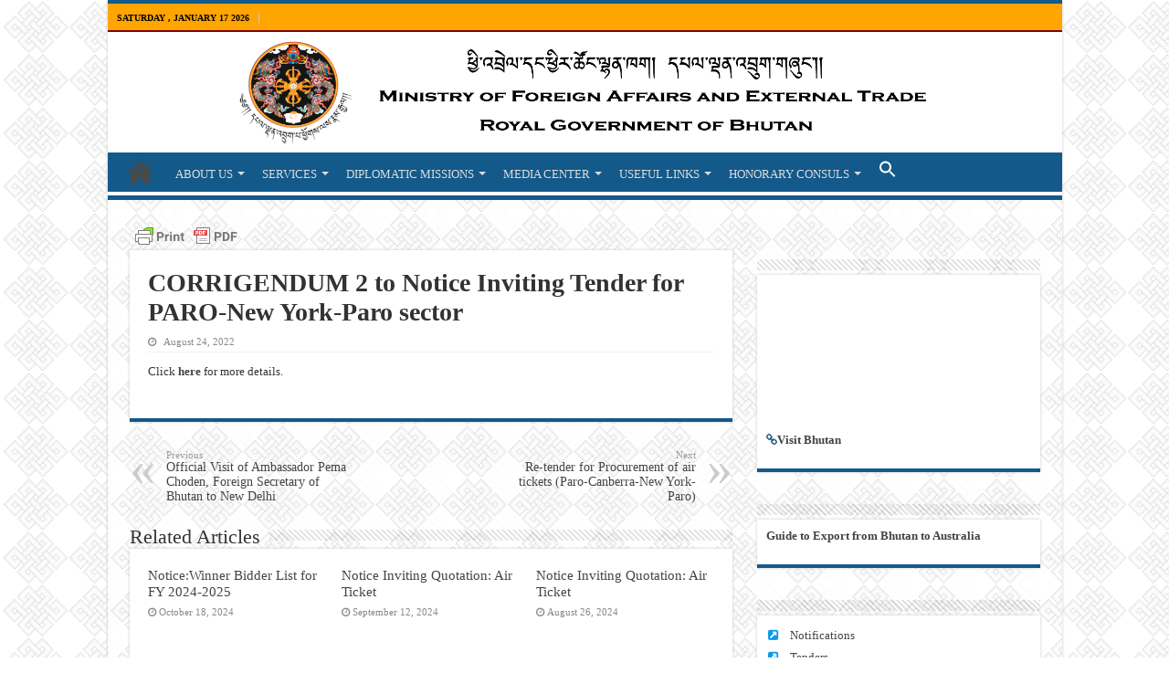

--- FILE ---
content_type: text/html; charset=UTF-8
request_url: https://www.mfa.gov.bt/corrigendum-2-to-notice-inviting-tender-for-paro-new-york-paro-sector/
body_size: 16876
content:
<!DOCTYPE html>
<html lang="en-US" prefix="og: http://ogp.me/ns#">
<head>
<meta charset="UTF-8" />
<link rel="profile" href="http://gmpg.org/xfn/11" />
<link rel="pingback" href="https://www.mfa.gov.bt/xmlrpc.php" />
<title>CORRIGENDUM 2 to Notice Inviting Tender for PARO-New York-Paro sector &#8211; Ministry of Foreign Affairs and External Trade</title>
<meta name='robots' content='max-image-preview:large' />
<link rel='dns-prefetch' href='//fonts.googleapis.com' />
<link rel="alternate" type="application/rss+xml" title="Ministry of Foreign Affairs and External Trade &raquo; Feed" href="https://www.mfa.gov.bt/feed/" />
<script type="text/javascript">
window._wpemojiSettings = {"baseUrl":"https:\/\/s.w.org\/images\/core\/emoji\/14.0.0\/72x72\/","ext":".png","svgUrl":"https:\/\/s.w.org\/images\/core\/emoji\/14.0.0\/svg\/","svgExt":".svg","source":{"concatemoji":"https:\/\/www.mfa.gov.bt\/wp-includes\/js\/wp-emoji-release.min.js"}};
/*! This file is auto-generated */
!function(e,a,t){var n,r,o,i=a.createElement("canvas"),p=i.getContext&&i.getContext("2d");function s(e,t){p.clearRect(0,0,i.width,i.height),p.fillText(e,0,0);e=i.toDataURL();return p.clearRect(0,0,i.width,i.height),p.fillText(t,0,0),e===i.toDataURL()}function c(e){var t=a.createElement("script");t.src=e,t.defer=t.type="text/javascript",a.getElementsByTagName("head")[0].appendChild(t)}for(o=Array("flag","emoji"),t.supports={everything:!0,everythingExceptFlag:!0},r=0;r<o.length;r++)t.supports[o[r]]=function(e){if(p&&p.fillText)switch(p.textBaseline="top",p.font="600 32px Arial",e){case"flag":return s("\ud83c\udff3\ufe0f\u200d\u26a7\ufe0f","\ud83c\udff3\ufe0f\u200b\u26a7\ufe0f")?!1:!s("\ud83c\uddfa\ud83c\uddf3","\ud83c\uddfa\u200b\ud83c\uddf3")&&!s("\ud83c\udff4\udb40\udc67\udb40\udc62\udb40\udc65\udb40\udc6e\udb40\udc67\udb40\udc7f","\ud83c\udff4\u200b\udb40\udc67\u200b\udb40\udc62\u200b\udb40\udc65\u200b\udb40\udc6e\u200b\udb40\udc67\u200b\udb40\udc7f");case"emoji":return!s("\ud83e\udef1\ud83c\udffb\u200d\ud83e\udef2\ud83c\udfff","\ud83e\udef1\ud83c\udffb\u200b\ud83e\udef2\ud83c\udfff")}return!1}(o[r]),t.supports.everything=t.supports.everything&&t.supports[o[r]],"flag"!==o[r]&&(t.supports.everythingExceptFlag=t.supports.everythingExceptFlag&&t.supports[o[r]]);t.supports.everythingExceptFlag=t.supports.everythingExceptFlag&&!t.supports.flag,t.DOMReady=!1,t.readyCallback=function(){t.DOMReady=!0},t.supports.everything||(n=function(){t.readyCallback()},a.addEventListener?(a.addEventListener("DOMContentLoaded",n,!1),e.addEventListener("load",n,!1)):(e.attachEvent("onload",n),a.attachEvent("onreadystatechange",function(){"complete"===a.readyState&&t.readyCallback()})),(e=t.source||{}).concatemoji?c(e.concatemoji):e.wpemoji&&e.twemoji&&(c(e.twemoji),c(e.wpemoji)))}(window,document,window._wpemojiSettings);
</script>
<style type="text/css">
img.wp-smiley,
img.emoji {
	display: inline !important;
	border: none !important;
	box-shadow: none !important;
	height: 1em !important;
	width: 1em !important;
	margin: 0 0.07em !important;
	vertical-align: -0.1em !important;
	background: none !important;
	padding: 0 !important;
}
</style>
	<link rel='stylesheet' id='pt-cv-public-style-css' href='https://www.mfa.gov.bt/wp-content/plugins/content-views-query-and-display-post-page/public/assets/css/cv.css' type='text/css' media='all' />
<link rel='stylesheet' id='wp-block-library-css' href='https://www.mfa.gov.bt/wp-includes/css/dist/block-library/style.min.css' type='text/css' media='all' />
<link rel='stylesheet' id='classic-theme-styles-css' href='https://www.mfa.gov.bt/wp-includes/css/classic-themes.min.css' type='text/css' media='all' />
<style id='global-styles-inline-css' type='text/css'>
body{--wp--preset--color--black: #000000;--wp--preset--color--cyan-bluish-gray: #abb8c3;--wp--preset--color--white: #ffffff;--wp--preset--color--pale-pink: #f78da7;--wp--preset--color--vivid-red: #cf2e2e;--wp--preset--color--luminous-vivid-orange: #ff6900;--wp--preset--color--luminous-vivid-amber: #fcb900;--wp--preset--color--light-green-cyan: #7bdcb5;--wp--preset--color--vivid-green-cyan: #00d084;--wp--preset--color--pale-cyan-blue: #8ed1fc;--wp--preset--color--vivid-cyan-blue: #0693e3;--wp--preset--color--vivid-purple: #9b51e0;--wp--preset--gradient--vivid-cyan-blue-to-vivid-purple: linear-gradient(135deg,rgba(6,147,227,1) 0%,rgb(155,81,224) 100%);--wp--preset--gradient--light-green-cyan-to-vivid-green-cyan: linear-gradient(135deg,rgb(122,220,180) 0%,rgb(0,208,130) 100%);--wp--preset--gradient--luminous-vivid-amber-to-luminous-vivid-orange: linear-gradient(135deg,rgba(252,185,0,1) 0%,rgba(255,105,0,1) 100%);--wp--preset--gradient--luminous-vivid-orange-to-vivid-red: linear-gradient(135deg,rgba(255,105,0,1) 0%,rgb(207,46,46) 100%);--wp--preset--gradient--very-light-gray-to-cyan-bluish-gray: linear-gradient(135deg,rgb(238,238,238) 0%,rgb(169,184,195) 100%);--wp--preset--gradient--cool-to-warm-spectrum: linear-gradient(135deg,rgb(74,234,220) 0%,rgb(151,120,209) 20%,rgb(207,42,186) 40%,rgb(238,44,130) 60%,rgb(251,105,98) 80%,rgb(254,248,76) 100%);--wp--preset--gradient--blush-light-purple: linear-gradient(135deg,rgb(255,206,236) 0%,rgb(152,150,240) 100%);--wp--preset--gradient--blush-bordeaux: linear-gradient(135deg,rgb(254,205,165) 0%,rgb(254,45,45) 50%,rgb(107,0,62) 100%);--wp--preset--gradient--luminous-dusk: linear-gradient(135deg,rgb(255,203,112) 0%,rgb(199,81,192) 50%,rgb(65,88,208) 100%);--wp--preset--gradient--pale-ocean: linear-gradient(135deg,rgb(255,245,203) 0%,rgb(182,227,212) 50%,rgb(51,167,181) 100%);--wp--preset--gradient--electric-grass: linear-gradient(135deg,rgb(202,248,128) 0%,rgb(113,206,126) 100%);--wp--preset--gradient--midnight: linear-gradient(135deg,rgb(2,3,129) 0%,rgb(40,116,252) 100%);--wp--preset--duotone--dark-grayscale: url('#wp-duotone-dark-grayscale');--wp--preset--duotone--grayscale: url('#wp-duotone-grayscale');--wp--preset--duotone--purple-yellow: url('#wp-duotone-purple-yellow');--wp--preset--duotone--blue-red: url('#wp-duotone-blue-red');--wp--preset--duotone--midnight: url('#wp-duotone-midnight');--wp--preset--duotone--magenta-yellow: url('#wp-duotone-magenta-yellow');--wp--preset--duotone--purple-green: url('#wp-duotone-purple-green');--wp--preset--duotone--blue-orange: url('#wp-duotone-blue-orange');--wp--preset--font-size--small: 13px;--wp--preset--font-size--medium: 20px;--wp--preset--font-size--large: 36px;--wp--preset--font-size--x-large: 42px;--wp--preset--spacing--20: 0.44rem;--wp--preset--spacing--30: 0.67rem;--wp--preset--spacing--40: 1rem;--wp--preset--spacing--50: 1.5rem;--wp--preset--spacing--60: 2.25rem;--wp--preset--spacing--70: 3.38rem;--wp--preset--spacing--80: 5.06rem;--wp--preset--shadow--natural: 6px 6px 9px rgba(0, 0, 0, 0.2);--wp--preset--shadow--deep: 12px 12px 50px rgba(0, 0, 0, 0.4);--wp--preset--shadow--sharp: 6px 6px 0px rgba(0, 0, 0, 0.2);--wp--preset--shadow--outlined: 6px 6px 0px -3px rgba(255, 255, 255, 1), 6px 6px rgba(0, 0, 0, 1);--wp--preset--shadow--crisp: 6px 6px 0px rgba(0, 0, 0, 1);}:where(.is-layout-flex){gap: 0.5em;}body .is-layout-flow > .alignleft{float: left;margin-inline-start: 0;margin-inline-end: 2em;}body .is-layout-flow > .alignright{float: right;margin-inline-start: 2em;margin-inline-end: 0;}body .is-layout-flow > .aligncenter{margin-left: auto !important;margin-right: auto !important;}body .is-layout-constrained > .alignleft{float: left;margin-inline-start: 0;margin-inline-end: 2em;}body .is-layout-constrained > .alignright{float: right;margin-inline-start: 2em;margin-inline-end: 0;}body .is-layout-constrained > .aligncenter{margin-left: auto !important;margin-right: auto !important;}body .is-layout-constrained > :where(:not(.alignleft):not(.alignright):not(.alignfull)){max-width: var(--wp--style--global--content-size);margin-left: auto !important;margin-right: auto !important;}body .is-layout-constrained > .alignwide{max-width: var(--wp--style--global--wide-size);}body .is-layout-flex{display: flex;}body .is-layout-flex{flex-wrap: wrap;align-items: center;}body .is-layout-flex > *{margin: 0;}:where(.wp-block-columns.is-layout-flex){gap: 2em;}.has-black-color{color: var(--wp--preset--color--black) !important;}.has-cyan-bluish-gray-color{color: var(--wp--preset--color--cyan-bluish-gray) !important;}.has-white-color{color: var(--wp--preset--color--white) !important;}.has-pale-pink-color{color: var(--wp--preset--color--pale-pink) !important;}.has-vivid-red-color{color: var(--wp--preset--color--vivid-red) !important;}.has-luminous-vivid-orange-color{color: var(--wp--preset--color--luminous-vivid-orange) !important;}.has-luminous-vivid-amber-color{color: var(--wp--preset--color--luminous-vivid-amber) !important;}.has-light-green-cyan-color{color: var(--wp--preset--color--light-green-cyan) !important;}.has-vivid-green-cyan-color{color: var(--wp--preset--color--vivid-green-cyan) !important;}.has-pale-cyan-blue-color{color: var(--wp--preset--color--pale-cyan-blue) !important;}.has-vivid-cyan-blue-color{color: var(--wp--preset--color--vivid-cyan-blue) !important;}.has-vivid-purple-color{color: var(--wp--preset--color--vivid-purple) !important;}.has-black-background-color{background-color: var(--wp--preset--color--black) !important;}.has-cyan-bluish-gray-background-color{background-color: var(--wp--preset--color--cyan-bluish-gray) !important;}.has-white-background-color{background-color: var(--wp--preset--color--white) !important;}.has-pale-pink-background-color{background-color: var(--wp--preset--color--pale-pink) !important;}.has-vivid-red-background-color{background-color: var(--wp--preset--color--vivid-red) !important;}.has-luminous-vivid-orange-background-color{background-color: var(--wp--preset--color--luminous-vivid-orange) !important;}.has-luminous-vivid-amber-background-color{background-color: var(--wp--preset--color--luminous-vivid-amber) !important;}.has-light-green-cyan-background-color{background-color: var(--wp--preset--color--light-green-cyan) !important;}.has-vivid-green-cyan-background-color{background-color: var(--wp--preset--color--vivid-green-cyan) !important;}.has-pale-cyan-blue-background-color{background-color: var(--wp--preset--color--pale-cyan-blue) !important;}.has-vivid-cyan-blue-background-color{background-color: var(--wp--preset--color--vivid-cyan-blue) !important;}.has-vivid-purple-background-color{background-color: var(--wp--preset--color--vivid-purple) !important;}.has-black-border-color{border-color: var(--wp--preset--color--black) !important;}.has-cyan-bluish-gray-border-color{border-color: var(--wp--preset--color--cyan-bluish-gray) !important;}.has-white-border-color{border-color: var(--wp--preset--color--white) !important;}.has-pale-pink-border-color{border-color: var(--wp--preset--color--pale-pink) !important;}.has-vivid-red-border-color{border-color: var(--wp--preset--color--vivid-red) !important;}.has-luminous-vivid-orange-border-color{border-color: var(--wp--preset--color--luminous-vivid-orange) !important;}.has-luminous-vivid-amber-border-color{border-color: var(--wp--preset--color--luminous-vivid-amber) !important;}.has-light-green-cyan-border-color{border-color: var(--wp--preset--color--light-green-cyan) !important;}.has-vivid-green-cyan-border-color{border-color: var(--wp--preset--color--vivid-green-cyan) !important;}.has-pale-cyan-blue-border-color{border-color: var(--wp--preset--color--pale-cyan-blue) !important;}.has-vivid-cyan-blue-border-color{border-color: var(--wp--preset--color--vivid-cyan-blue) !important;}.has-vivid-purple-border-color{border-color: var(--wp--preset--color--vivid-purple) !important;}.has-vivid-cyan-blue-to-vivid-purple-gradient-background{background: var(--wp--preset--gradient--vivid-cyan-blue-to-vivid-purple) !important;}.has-light-green-cyan-to-vivid-green-cyan-gradient-background{background: var(--wp--preset--gradient--light-green-cyan-to-vivid-green-cyan) !important;}.has-luminous-vivid-amber-to-luminous-vivid-orange-gradient-background{background: var(--wp--preset--gradient--luminous-vivid-amber-to-luminous-vivid-orange) !important;}.has-luminous-vivid-orange-to-vivid-red-gradient-background{background: var(--wp--preset--gradient--luminous-vivid-orange-to-vivid-red) !important;}.has-very-light-gray-to-cyan-bluish-gray-gradient-background{background: var(--wp--preset--gradient--very-light-gray-to-cyan-bluish-gray) !important;}.has-cool-to-warm-spectrum-gradient-background{background: var(--wp--preset--gradient--cool-to-warm-spectrum) !important;}.has-blush-light-purple-gradient-background{background: var(--wp--preset--gradient--blush-light-purple) !important;}.has-blush-bordeaux-gradient-background{background: var(--wp--preset--gradient--blush-bordeaux) !important;}.has-luminous-dusk-gradient-background{background: var(--wp--preset--gradient--luminous-dusk) !important;}.has-pale-ocean-gradient-background{background: var(--wp--preset--gradient--pale-ocean) !important;}.has-electric-grass-gradient-background{background: var(--wp--preset--gradient--electric-grass) !important;}.has-midnight-gradient-background{background: var(--wp--preset--gradient--midnight) !important;}.has-small-font-size{font-size: var(--wp--preset--font-size--small) !important;}.has-medium-font-size{font-size: var(--wp--preset--font-size--medium) !important;}.has-large-font-size{font-size: var(--wp--preset--font-size--large) !important;}.has-x-large-font-size{font-size: var(--wp--preset--font-size--x-large) !important;}
.wp-block-navigation a:where(:not(.wp-element-button)){color: inherit;}
:where(.wp-block-columns.is-layout-flex){gap: 2em;}
.wp-block-pullquote{font-size: 1.5em;line-height: 1.6;}
</style>
<link rel='stylesheet' id='simple-banner-style-css' href='https://www.mfa.gov.bt/wp-content/plugins/simple-banner/simple-banner.css' type='text/css' media='all' />
<link rel='stylesheet' id='ivory-search-styles-css' href='https://www.mfa.gov.bt/wp-content/plugins/add-search-to-menu/public/css/ivory-search.min.css' type='text/css' media='all' />
<link rel='stylesheet' id='tie-style-css' href='https://www.mfa.gov.bt/wp-content/themes/mfa1/style.css' type='text/css' media='all' />
<link rel='stylesheet' id='tie-ilightbox-skin-css' href='https://www.mfa.gov.bt/wp-content/themes/mfa1/css/ilightbox/dark-skin/skin.css' type='text/css' media='all' />
<link rel='stylesheet' id='Droid+Sans-css' href='https://fonts.googleapis.com/css?family=Droid+Sans%3Aregular%2C700' type='text/css' media='all' />
<link rel='stylesheet' id='__EPYT__style-css' href='https://www.mfa.gov.bt/wp-content/plugins/youtube-embed-plus/styles/ytprefs.min.css' type='text/css' media='all' />
<style id='__EPYT__style-inline-css' type='text/css'>

                .epyt-gallery-thumb {
                        width: 33.333%;
                }
                
                         @media (min-width:0px) and (max-width: 767px) {
                            .epyt-gallery-rowbreak {
                                display: none;
                            }
                            .epyt-gallery-allthumbs[class*="epyt-cols"] .epyt-gallery-thumb {
                                width: 100% !important;
                            }
                          }
</style>
<!--n2css--><script type='text/javascript' src='https://www.mfa.gov.bt/wp-includes/js/jquery/jquery.min.js' id='jquery-core-js'></script>
<script type='text/javascript' src='https://www.mfa.gov.bt/wp-includes/js/jquery/jquery-migrate.min.js' id='jquery-migrate-js'></script>
<script type='text/javascript' id='simple-banner-script-js-before'>
const simpleBannerScriptParams = {"pro_version_enabled":"","debug_mode":"","id":12740,"version":"3.0.3","banner_params":[{"hide_simple_banner":"no","simple_banner_prepend_element":"body","simple_banner_position":"","header_margin":"","header_padding":"","wp_body_open_enabled":"","wp_body_open":true,"simple_banner_z_index":"","simple_banner_text":"","disabled_on_current_page":false,"disabled_pages_array":[],"is_current_page_a_post":true,"disabled_on_posts":"","simple_banner_disabled_page_paths":"","simple_banner_font_size":"","simple_banner_color":"","simple_banner_text_color":"","simple_banner_link_color":"","simple_banner_close_color":"","simple_banner_custom_css":"","simple_banner_scrolling_custom_css":"","simple_banner_text_custom_css":"","simple_banner_button_css":"","site_custom_css":"","keep_site_custom_css":"","site_custom_js":"","keep_site_custom_js":"","close_button_enabled":"","close_button_expiration":"","close_button_cookie_set":false,"current_date":{"date":"2026-01-17 06:23:58.175567","timezone_type":3,"timezone":"UTC"},"start_date":{"date":"2026-01-17 06:23:58.175573","timezone_type":3,"timezone":"UTC"},"end_date":{"date":"2026-01-17 06:23:58.175575","timezone_type":3,"timezone":"UTC"},"simple_banner_start_after_date":"","simple_banner_remove_after_date":"","simple_banner_insert_inside_element":""}]}
</script>
<script type='text/javascript' src='https://www.mfa.gov.bt/wp-content/plugins/simple-banner/simple-banner.js' id='simple-banner-script-js'></script>
<script type='text/javascript' id='__ytprefs__-js-extra'>
/* <![CDATA[ */
var _EPYT_ = {"ajaxurl":"https:\/\/www.mfa.gov.bt\/wp-admin\/admin-ajax.php","security":"1cb82a3188","gallery_scrolloffset":"20","eppathtoscripts":"https:\/\/www.mfa.gov.bt\/wp-content\/plugins\/youtube-embed-plus\/scripts\/","eppath":"https:\/\/www.mfa.gov.bt\/wp-content\/plugins\/youtube-embed-plus\/","epresponsiveselector":"[\"iframe.__youtube_prefs__\",\"iframe[src*='youtube.com']\",\"iframe[src*='youtube-nocookie.com']\",\"iframe[data-ep-src*='youtube.com']\",\"iframe[data-ep-src*='youtube-nocookie.com']\",\"iframe[data-ep-gallerysrc*='youtube.com']\"]","epdovol":"1","version":"14.1.6.3","evselector":"iframe.__youtube_prefs__[src], iframe[src*=\"youtube.com\/embed\/\"], iframe[src*=\"youtube-nocookie.com\/embed\/\"]","ajax_compat":"","maxres_facade":"eager","ytapi_load":"light","pause_others":"","stopMobileBuffer":"1","facade_mode":"","not_live_on_channel":"","vi_active":"","vi_js_posttypes":[]};
/* ]]> */
</script>
<script type='text/javascript' src='https://www.mfa.gov.bt/wp-content/plugins/youtube-embed-plus/scripts/ytprefs.min.js' id='__ytprefs__-js'></script>
<link rel="https://api.w.org/" href="https://www.mfa.gov.bt/wp-json/" /><link rel="alternate" type="application/json" href="https://www.mfa.gov.bt/wp-json/wp/v2/posts/12740" /><link rel="EditURI" type="application/rsd+xml" title="RSD" href="https://www.mfa.gov.bt/xmlrpc.php?rsd" />
<link rel="wlwmanifest" type="application/wlwmanifest+xml" href="https://www.mfa.gov.bt/wp-includes/wlwmanifest.xml" />

<link rel="canonical" href="https://www.mfa.gov.bt/corrigendum-2-to-notice-inviting-tender-for-paro-new-york-paro-sector/" />
<link rel='shortlink' href='https://www.mfa.gov.bt/?p=12740' />
<link rel="alternate" type="application/json+oembed" href="https://www.mfa.gov.bt/wp-json/oembed/1.0/embed?url=https%3A%2F%2Fwww.mfa.gov.bt%2Fcorrigendum-2-to-notice-inviting-tender-for-paro-new-york-paro-sector%2F" />
<link rel="alternate" type="text/xml+oembed" href="https://www.mfa.gov.bt/wp-json/oembed/1.0/embed?url=https%3A%2F%2Fwww.mfa.gov.bt%2Fcorrigendum-2-to-notice-inviting-tender-for-paro-new-york-paro-sector%2F&#038;format=xml" />
<style id="simple-banner-background-color" type="text/css">.simple-banner{background: #024985;}</style><style id="simple-banner-text-color" type="text/css">.simple-banner .simple-banner-text{color: #ffffff;}</style><style id="simple-banner-link-color" type="text/css">.simple-banner .simple-banner-text a{color:#f16521;}</style><style id="simple-banner-z-index" type="text/css">.simple-banner{z-index: 99999;}</style><style id="simple-banner-site-custom-css-dummy" type="text/css"></style><script id="simple-banner-site-custom-js-dummy" type="text/javascript"></script><link rel="shortcut icon" href="https://www.mfa.gov.bt/wp-content/uploads/2016/09/bhutanflag300_wLS_icon.ico" title="Favicon" />	
<!--[if IE]>
<script type="text/javascript">jQuery(document).ready(function (){ jQuery(".menu-item").has("ul").children("a").attr("aria-haspopup", "true");});</script>
<![endif]-->	
<!--[if lt IE 9]>
<script src="https://www.mfa.gov.bt/wp-content/themes/mfa1/js/html5.js"></script>
<script src="https://www.mfa.gov.bt/wp-content/themes/mfa1/js/selectivizr-min.js"></script>
<![endif]-->
<!--[if IE 9]>
<link rel="stylesheet" type="text/css" media="all" href="https://www.mfa.gov.bt/wp-content/themes/mfa1/css/ie9.css" />
<![endif]-->
<!--[if IE 8]>
<link rel="stylesheet" type="text/css" media="all" href="https://www.mfa.gov.bt/wp-content/themes/mfa1/css/ie8.css" />
<![endif]-->
<!--[if IE 7]>
<link rel="stylesheet" type="text/css" media="all" href="https://www.mfa.gov.bt/wp-content/themes/mfa1/css/ie7.css" />
<![endif]-->


<meta name="viewport" content="width=device-width, initial-scale=1.0" />



<style type="text/css" media="screen"> 

body{
	font-family: "Times New Roman", Times, serif;
}

.logo h1 a, .logo h2 a{
	font-family: "Times New Roman", Times, serif;
}

.top-nav, .top-nav ul li a {
	font-family: "Times New Roman", Times, serif;
	color :#000000;
	font-size : 13px;
}

#main-nav, #main-nav ul li a{
	font-family: "Times New Roman", Times, serif;
}

.page-title{
	font-family: "Times New Roman", Times, serif;
}

.post-title{
	font-family: "Times New Roman", Times, serif;
	font-weight: bold;
}

h2.post-box-title, h2.post-box-title a{
	font-family: "Times New Roman", Times, serif;
}

p.post-meta, p.post-meta a{
	font-family: "Times New Roman", Times, serif;
}

body.single .entry, body.page .entry{
	font-family: "Times New Roman", Times, serif;
}

blockquote p{
	font-family: "Times New Roman", Times, serif;
}

.widget-top h4, .widget-top h4 a{
	font-family: "Times New Roman", Times, serif;
	font-weight: bold;
}

.footer-widget-top h4, .footer-widget-top h4 a{
	font-family: "Times New Roman", Times, serif;
	font-weight: bold;
}

.ei-title h2 , .slider-caption h2 a, .content .slider-caption h2 a, .slider-caption h2, .content .slider-caption h2, .content .ei-title h2{
	font-family: "Times New Roman", Times, serif;
}

.cat-box-title h2, .cat-box-title h2 a, .block-head h3, #respond h3, #comments-title, h2.review-box-header, .woocommerce-tabs .entry-content h2, .woocommerce .related.products h2, .entry .woocommerce h2, .woocommerce-billing-fields h3, .woocommerce-shipping-fields h3, #order_review_heading, #bbpress-forums fieldset.bbp-form legend, #buddypress .item-body h4, #buddypress #item-body h4{
	font-family: "Times New Roman", Times, serif;
}

::-webkit-scrollbar {
	width: 8px;
	height:8px;
}

#main-nav,
.cat-box-content,
#sidebar .widget-container,
.post-listing,
#commentform {
	border-bottom-color: #13598a;
}
	
.search-block .search-button,
#topcontrol,
#main-nav ul li.current-menu-item a,
#main-nav ul li.current-menu-item a:hover,
#main-nav ul li.current_page_parent a,
#main-nav ul li.current_page_parent a:hover,
#main-nav ul li.current-menu-parent a,
#main-nav ul li.current-menu-parent a:hover,
#main-nav ul li.current-page-ancestor a,
#main-nav ul li.current-page-ancestor a:hover,
.pagination span.current,
.share-post span.share-text,
.flex-control-paging li a.flex-active,
.ei-slider-thumbs li.ei-slider-element,
.review-percentage .review-item span span,
.review-final-score,
.button,
a.button,
a.more-link,
#main-content input[type="submit"],
.form-submit #submit,
#login-form .login-button,
.widget-feedburner .feedburner-subscribe,
input[type="submit"],
#buddypress button,
#buddypress a.button,
#buddypress input[type=submit],
#buddypress input[type=reset],
#buddypress ul.button-nav li a,
#buddypress div.generic-button a,
#buddypress .comment-reply-link,
#buddypress div.item-list-tabs ul li a span,
#buddypress div.item-list-tabs ul li.selected a,
#buddypress div.item-list-tabs ul li.current a,
#buddypress #members-directory-form div.item-list-tabs ul li.selected span,
#members-list-options a.selected,
#groups-list-options a.selected,
body.dark-skin #buddypress div.item-list-tabs ul li a span,
body.dark-skin #buddypress div.item-list-tabs ul li.selected a,
body.dark-skin #buddypress div.item-list-tabs ul li.current a,
body.dark-skin #members-list-options a.selected,
body.dark-skin #groups-list-options a.selected,
.search-block-large .search-button,
#featured-posts .flex-next:hover,
#featured-posts .flex-prev:hover,
a.tie-cart span.shooping-count,
.woocommerce span.onsale,
.woocommerce-page span.onsale ,
.woocommerce .widget_price_filter .ui-slider .ui-slider-handle,
.woocommerce-page .widget_price_filter .ui-slider .ui-slider-handle,
#check-also-close,
a.post-slideshow-next,
a.post-slideshow-prev,
.widget_price_filter .ui-slider .ui-slider-handle,
.quantity .minus:hover,
.quantity .plus:hover,
.mejs-container .mejs-controls .mejs-time-rail .mejs-time-current,
#reading-position-indicator  {
	background-color:#13598a;
}

::-webkit-scrollbar-thumb{
	background-color:#13598a !important;
}
	
#theme-footer,
#theme-header,
.top-nav ul li.current-menu-item:before,
#main-nav .menu-sub-content ,
#main-nav ul ul,
#check-also-box { 
	border-top-color: #13598a;
}
	
.search-block:after {
	border-right-color:#13598a;
}

body.rtl .search-block:after {
	border-left-color:#13598a;
}

#main-nav ul > li.menu-item-has-children:hover > a:after,
#main-nav ul > li.mega-menu:hover > a:after {
	border-color:transparent transparent #13598a;
}
	
.widget.timeline-posts li a:hover,
.widget.timeline-posts li a:hover span.tie-date {
	color: #13598a;
}

.widget.timeline-posts li a:hover span.tie-date:before {
	background: #13598a;
	border-color: #13598a;
}

#order_review,
#order_review_heading {
	border-color: #13598a;
}


body{
		background-image: url('https://www.mfa.gov.bt/wp-content/uploads/2021/01/background-design.png') !important; 
			}
	
.footer-widget-top h4 {
	color: #13598A;
}
		#main-nav {
	background: #13598A;	
	box-shadow: inset -1px -5px 0px -1px #ffffff;	
}

#main-nav ul ul, #main-nav ul li.mega-menu .mega-menu-block { background-color:#ffffff !important;}

#main-nav ul li {
	border-color: #13598A;
}

#main-nav ul ul li, #main-nav ul ul li:first-child {
	border-top-color: #13598A;
}

#main-nav ul li .mega-menu-block ul.sub-menu {
	border-bottom-color: #13598A;
}

#main-nav ul li a {
	border-left-color: #13598A;
}

#main-nav ul ul li, #main-nav ul ul li:first-child {
	border-bottom-color: #13598A;
}

#wrapper, #wrapper.wide-layout, #wrapper.boxed-all { background: url('https://www.mfa.gov.bt/wp-content/uploads/2021/01/background-design.png')    ;}

.breaking-news span.breaking-news-title {background: #ffffff;}

</style> 

		<script type="text/javascript">
			/* <![CDATA[ */
				var sf_position = '0';
				var sf_templates = "<a href=\"{search_url_escaped}\">View All Results<\/a>";
				var sf_input = '.search-live';
				jQuery(document).ready(function(){
					jQuery(sf_input).ajaxyLiveSearch({"expand":false,"searchUrl":"https:\/\/www.mfa.gov.bt\/?s=%s","text":"Search","delay":500,"iwidth":180,"width":315,"ajaxUrl":"https:\/\/www.mfa.gov.bt\/wp-admin\/admin-ajax.php","rtl":0});
					jQuery(".live-search_ajaxy-selective-input").keyup(function() {
						var width = jQuery(this).val().length * 8;
						if(width < 50) {
							width = 50;
						}
						jQuery(this).width(width);
					});
					jQuery(".live-search_ajaxy-selective-search").click(function() {
						jQuery(this).find(".live-search_ajaxy-selective-input").focus();
					});
					jQuery(".live-search_ajaxy-selective-close").click(function() {
						jQuery(this).parent().remove();
					});
				});
			/* ]]> */
		</script>
		<meta name="generator" content="Elementor 3.15.3; features: e_dom_optimization, e_optimized_assets_loading, additional_custom_breakpoints; settings: css_print_method-external, google_font-enabled, font_display-auto">
<style type="text/css" media="screen">.is-menu path.search-icon-path { fill: #ffffff;}body .popup-search-close:after, body .search-close:after { border-color: #ffffff;}body .popup-search-close:before, body .search-close:before { border-color: #ffffff;}</style></head>
<body id="top" class="post-template-default single single-post postid-12740 single-format-standard mfa1 lazy-enabled elementor-default elementor-kit-9396">

<div class="wrapper-outer">

	<div class="background-cover"></div>

	<aside id="slide-out">
	
			<div class="search-mobile">
			<form method="get" id="searchform-mobile" action="https://www.mfa.gov.bt/">
				<button class="search-button" type="submit" value="Search"><i class="fa fa-search"></i></button>	
				<input type="text" id="s-mobile" name="s" value="Search" onfocus="if (this.value == 'Search') {this.value = '';}" onblur="if (this.value == '') {this.value = 'Search';}"  />
			</form>
		</div><!-- .search-mobile /-->
		
			<div class="social-icons">
		<a class="ttip-none" title="Rss" href="https://www.mfa.gov.bt/feed/" target="_blank"><i class="fa fa-rss"></i></a><a class="ttip-none" title="Facebook" href="https://www.facebook.com/MOFA-324796114533518" target="_blank"><i class="fa fa-facebook"></i></a>		
			</div>

		
		<div id="mobile-menu" ></div>
	</aside><!-- #slide-out /-->

		<div id="wrapper" class="boxed-all">
		<div class="inner-wrapper">

		<header id="theme-header" class="theme-header full-logo center-logo">
						<div id="top-nav" class="top-nav">
				<div class="container">

							<span class="today-date">Saturday , January 17 2026</span>					
				
		
	
				</div><!-- .container /-->
			</div><!-- .top-menu /-->
			
		<div class="header-content">
		
					<a id="slide-out-open" class="slide-out-open" href="#"><span></span></a>
				
			<div class="logo">
			<h2>								<a title="Ministry of Foreign Affairs and External Trade" href="https://www.mfa.gov.bt/">
					<img src="https://www.mfa.gov.bt/wp-content/uploads/2022/12/updated-mfalogo.png" alt="Ministry of Foreign Affairs and External Trade"  /><strong>Ministry of Foreign Affairs and External Trade RGOB</strong>
				</a>
			</h2>			</div><!-- .logo /-->
						<div class="clear"></div>
			
		</div>	
													<nav id="main-nav" class="fixed-enabled">
				<div class="container">
				
				
					<div class="main-menu"><ul id="menu-main-menu" class="menu"><li id="menu-item-12686" class="menu-item menu-item-type-post_type menu-item-object-page menu-item-home menu-item-12686"><a href="https://www.mfa.gov.bt/">HOME</a></li>
<li id="menu-item-10148" class="menu-item menu-item-type-custom menu-item-object-custom menu-item-has-children menu-item-10148 mega-menu mega-links mega-links-3col "><a>ABOUT US</a>
<div class="mega-menu-block menu-sub-content">

<ul class="sub-menu-columns">
	<li id="menu-item-10153" class="menu-item menu-item-type-custom menu-item-object-custom menu-item-has-children menu-item-10153 mega-link-column "><a class="mega-links-head" >Overview of the Ministry</a>
	<ul class="sub-menu-columns-item">
		<li id="menu-item-10147" class="menu-item menu-item-type-post_type menu-item-object-page menu-item-10147"><a href="https://www.mfa.gov.bt/background/">Background</a></li>
		<li id="menu-item-10149" class="menu-item menu-item-type-custom menu-item-object-custom menu-item-10149"><a href="https://www.mfa.gov.bt/wp-content/uploads/2021/02/Foreign-Policy-Document.pdf">Foreign Policy of the Kingdom of Bhutan</a></li>
		<li id="menu-item-10150" class="menu-item menu-item-type-post_type menu-item-object-page menu-item-10150"><a href="https://www.mfa.gov.bt/bilateral-relations-2/">Bilateral Relations</a></li>
		<li id="menu-item-10152" class="menu-item menu-item-type-post_type menu-item-object-page menu-item-10152"><a href="https://www.mfa.gov.bt/multilateral-engagements/">Multilateral Engagements</a></li>
		<li id="menu-item-10151" class="menu-item menu-item-type-post_type menu-item-object-page menu-item-10151"><a href="https://www.mfa.gov.bt/regional-engagements/">Regional Engagements</a></li>
	</ul>
</li>
	<li id="menu-item-10154" class="menu-item menu-item-type-custom menu-item-object-custom menu-item-has-children menu-item-10154 mega-link-column "><a class="mega-links-head" >Directory</a>
	<ul class="sub-menu-columns-item">
		<li id="menu-item-7012" class="menu-item menu-item-type-post_type menu-item-object-page menu-item-7012"><a href="https://www.mfa.gov.bt/organogram/">Organogram</a></li>
		<li id="menu-item-10156" class="menu-item menu-item-type-post_type menu-item-object-page menu-item-10156"><a href="https://www.mfa.gov.bt/office-of-the-foreign-minister/">Office of the Foreign Minister</a></li>
		<li id="menu-item-10155" class="menu-item menu-item-type-post_type menu-item-object-page menu-item-10155"><a href="https://www.mfa.gov.bt/office-of-the-foreign-secretary/">Office of the Foreign Secretary</a></li>
	</ul>
</li>
	<li id="menu-item-10157" class="menu-item menu-item-type-custom menu-item-object-custom menu-item-has-children menu-item-10157 mega-link-column "><a class="mega-links-head" >Departments and Divisions</a>
	<ul class="sub-menu-columns-item">
		<li id="menu-item-10158" class="menu-item menu-item-type-post_type menu-item-object-page menu-item-10158"><a href="https://www.mfa.gov.bt/department-of-bilateral-affairs/">Department of Bilateral Affairs</a></li>
		<li id="menu-item-10159" class="menu-item menu-item-type-post_type menu-item-object-page menu-item-10159"><a href="https://www.mfa.gov.bt/department-of-multilateral-affairs/">Department of Multilateral Affairs</a></li>
		<li id="menu-item-10268" class="menu-item menu-item-type-post_type menu-item-object-page menu-item-10268"><a href="https://www.mfa.gov.bt/department-of-protocol/">Department of Protocol and Consular Affairs</a></li>
		<li id="menu-item-10160" class="menu-item menu-item-type-post_type menu-item-object-page menu-item-10160"><a href="https://www.mfa.gov.bt/department-of-regional-cooperation-dorc/">Department of Economic and Tech Diplomacy</a></li>
		<li id="menu-item-10161" class="menu-item menu-item-type-post_type menu-item-object-page menu-item-10161"><a href="https://www.mfa.gov.bt/directorate-of-services/">Division of Support Services</a></li>
		<li id="menu-item-10162" class="menu-item menu-item-type-post_type menu-item-object-page menu-item-10162"><a href="https://www.mfa.gov.bt/public-diplomacy-division/">Planning and Public Diplomacy Division</a></li>
	</ul>
</li>
</ul>

<div class="mega-menu-content">

</div><!-- .mega-menu-content --> 
</div><!-- .mega-menu-block --> 
</li>
<li id="menu-item-10165" class="menu-item menu-item-type-custom menu-item-object-custom menu-item-has-children menu-item-10165 mega-menu mega-links mega-links-3col "><a>SERVICES</a>
<div class="mega-menu-block menu-sub-content">

<ul class="sub-menu-columns">
	<li id="menu-item-11919" class="menu-item menu-item-type-custom menu-item-object-custom menu-item-has-children menu-item-11919 mega-link-column "><a class="mega-links-head"  href="http://htt">General  Service Delivery  Guidelines</a>
	<ul class="sub-menu-columns-item">
		<li id="menu-item-11920" class="menu-item menu-item-type-custom menu-item-object-custom menu-item-11920"><a href="https://www.mfa.gov.bt/wp-content/uploads/2021/12/GSDG-English.pdf">GSDG English</a></li>
		<li id="menu-item-11921" class="menu-item menu-item-type-custom menu-item-object-custom menu-item-11921"><a href="https://www.mfa.gov.bt/wp-content/uploads/2021/12/GSDG-Dzongkha.pdf">GSDG Dzongkha</a></li>
	</ul>
</li>
	<li id="menu-item-10180" class="menu-item menu-item-type-custom menu-item-object-custom menu-item-has-children menu-item-10180 mega-link-column "><a class="mega-links-head" >Citizens</a>
	<ul class="sub-menu-columns-item">
		<li id="menu-item-10166" class="menu-item menu-item-type-post_type menu-item-object-page menu-item-10166"><a href="https://www.mfa.gov.bt/passport-application/">Passport services and related FAQs</a></li>
		<li id="menu-item-10265" class="menu-item menu-item-type-post_type menu-item-object-page menu-item-10265"><a href="https://www.mfa.gov.bt/travel-advisory-2/">Travel Advisory</a></li>
		<li id="menu-item-14121" class="menu-item menu-item-type-post_type menu-item-object-page menu-item-14121"><a href="https://www.mfa.gov.bt/assistance-during-emergency-2/">Assistance during Emergency</a></li>
		<li id="menu-item-10170" class="menu-item menu-item-type-post_type menu-item-object-page menu-item-10170"><a href="https://www.mfa.gov.bt/attestation-of-documents-2/">Attestation of documents</a></li>
		<li id="menu-item-10171" class="menu-item menu-item-type-custom menu-item-object-custom menu-item-10171"><a href="https://www.mfa.gov.bt/rbedelhi/?page_id=504">Visa Requirements for Bhutanese Travelling Abroad</a></li>
		<li id="menu-item-10172" class="menu-item menu-item-type-post_type menu-item-object-page menu-item-10172"><a href="https://www.mfa.gov.bt/registration-of-bhutanese-residing-outside-bhutan-2/">Registration of Bhutanese Residing Outside Bhutan</a></li>
		<li id="menu-item-10173" class="menu-item menu-item-type-post_type menu-item-object-page menu-item-10173"><a href="https://www.mfa.gov.bt/fellowships-scholarships-and-job-opportunities-abroad/">Vacancies with International Organizations</a></li>
	</ul>
</li>
	<li id="menu-item-10181" class="menu-item menu-item-type-custom menu-item-object-custom menu-item-has-children menu-item-10181 mega-link-column "><a class="mega-links-head" >Visitors</a>
	<ul class="sub-menu-columns-item">
		<li id="menu-item-10174" class="menu-item menu-item-type-post_type menu-item-object-page menu-item-10174"><a href="https://www.mfa.gov.bt/visa-to-enter-bhutan/">Visa to enter Bhutan</a></li>
		<li id="menu-item-10175" class="menu-item menu-item-type-post_type menu-item-object-page menu-item-10175"><a href="https://www.mfa.gov.bt/consular-services-2/">Consular services</a></li>
		<li id="menu-item-10177" class="menu-item menu-item-type-post_type menu-item-object-page menu-item-10177"><a href="https://www.mfa.gov.bt/scholarships-to-study-in-bhutan-2/">Scholarships to study in Bhutan</a></li>
		<li id="menu-item-10179" class="menu-item menu-item-type-post_type menu-item-object-page menu-item-10179"><a href="https://www.mfa.gov.bt/tourism/">Department of Tourism</a></li>
	</ul>
</li>
</ul>

<div class="mega-menu-content">

</div><!-- .mega-menu-content --> 
</div><!-- .mega-menu-block --> 
</li>
<li id="menu-item-10182" class="menu-item menu-item-type-custom menu-item-object-custom menu-item-has-children menu-item-10182"><a>DIPLOMATIC MISSIONS</a>
<ul class="sub-menu menu-sub-content">
	<li id="menu-item-12477" class="menu-item menu-item-type-post_type menu-item-object-page menu-item-12477"><a href="https://www.mfa.gov.bt/embassies-missions-and-consulates-abroad/">Embassies, Missions and Consulates General abroad</a></li>
	<li id="menu-item-12555" class="menu-item menu-item-type-post_type menu-item-object-page menu-item-12555"><a href="https://www.mfa.gov.bt/resident-embassies-of-other-countries/">Resident Embassies of other countries</a></li>
	<li id="menu-item-12556" class="menu-item menu-item-type-custom menu-item-object-custom menu-item-has-children menu-item-12556"><a>Non-resident Embassies and Missions of other countries to Bhutan</a>
	<ul class="sub-menu menu-sub-content">
		<li id="menu-item-12554" class="menu-item menu-item-type-post_type menu-item-object-page menu-item-12554"><a href="https://www.mfa.gov.bt/embassies-missions-accredited-to-bhutan-from-new-delhi/">Embassies/Missions accredited to Bhutan from New Delhi</a></li>
		<li id="menu-item-12553" class="menu-item menu-item-type-post_type menu-item-object-page menu-item-12553"><a href="https://www.mfa.gov.bt/embassies-missions-accredited-to-bhutan-from-dhaka/">Embassies/Missions accredited to Bhutan from Dhaka</a></li>
		<li id="menu-item-12561" class="menu-item menu-item-type-post_type menu-item-object-page menu-item-12561"><a href="https://www.mfa.gov.bt/embassies-missions-accredited-to-bhutan-from-others/">Embassies/Missions accredited to Bhutan from others</a></li>
	</ul>
</li>
</ul>
</li>
<li id="menu-item-10188" class="menu-item menu-item-type-custom menu-item-object-custom menu-item-has-children menu-item-10188 mega-menu mega-links mega-links-3col "><a>MEDIA CENTER</a>
<div class="mega-menu-block menu-sub-content">

<ul class="sub-menu-columns">
	<li id="menu-item-12700" class="menu-item menu-item-type-post_type menu-item-object-page menu-item-12700 mega-link-column "><a class="mega-links-head"  href="https://www.mfa.gov.bt/press-releases/">Press Releases</a></li>
	<li id="menu-item-9850" class="menu-item menu-item-type-post_type menu-item-object-page menu-item-9850 mega-link-column "><a class="mega-links-head"  href="https://www.mfa.gov.bt/mfa-lecture-series/">MFA Lecture Series</a></li>
	<li id="menu-item-10191" class="menu-item menu-item-type-post_type menu-item-object-page menu-item-10191 mega-link-column "><a class="mega-links-head"  href="https://www.mfa.gov.bt/publications-3/">Publications</a></li>
	<li id="menu-item-10194" class="menu-item menu-item-type-post_type menu-item-object-page menu-item-10194 mega-link-column "><a class="mega-links-head"  href="https://www.mfa.gov.bt/mfa-guidelines/">MFA Guidelines</a></li>
	<li id="menu-item-10629" class="menu-item menu-item-type-post_type menu-item-object-page menu-item-10629 mega-link-column "><a class="mega-links-head"  href="https://www.mfa.gov.bt/mfa-in-house-sessions/">MFA In-house Session</a></li>
	<li id="menu-item-10193" class="menu-item menu-item-type-post_type menu-item-object-page menu-item-10193 mega-link-column "><a class="mega-links-head"  href="https://www.mfa.gov.bt/speeches-and-statements/">Gallery</a></li>
	<li id="menu-item-10195" class="menu-item menu-item-type-post_type menu-item-object-page menu-item-10195 mega-link-column "><a class="mega-links-head"  href="https://www.mfa.gov.bt/media-services/">Media Services</a></li>
	<li id="menu-item-10989" class="menu-item menu-item-type-post_type menu-item-object-page menu-item-10989 mega-link-column "><a class="mega-links-head"  href="https://www.mfa.gov.bt/videos-2/">Statements</a></li>
	<li id="menu-item-11305" class="menu-item menu-item-type-post_type menu-item-object-page menu-item-11305 mega-link-column "><a class="mega-links-head"  href="https://www.mfa.gov.bt/mfa-domestic-outreach-programme/">MFA Domestic Outreach Programme</a></li>
</ul>

<div class="mega-menu-content">

</div><!-- .mega-menu-content --> 
</div><!-- .mega-menu-block --> 
</li>
<li id="menu-item-9789" class="menu-item menu-item-type-custom menu-item-object-custom menu-item-has-children menu-item-9789"><a>USEFUL LINKS</a>
<ul class="sub-menu menu-sub-content">
	<li id="menu-item-10196" class="menu-item menu-item-type-post_type menu-item-object-page menu-item-10196"><a href="https://www.mfa.gov.bt/government-offices/">Government Offices</a></li>
	<li id="menu-item-7313" class="menu-item menu-item-type-post_type menu-item-object-page menu-item-7313"><a href="https://www.mfa.gov.bt/friendship-associations/">Friendship Associations</a></li>
	<li id="menu-item-10185" class="menu-item menu-item-type-post_type menu-item-object-page menu-item-10185"><a href="https://www.mfa.gov.bt/other-guidelines-for-diplomatic-corps-2/">Other guidelines for diplomatic corps</a></li>
	<li id="menu-item-10316" class="menu-item menu-item-type-custom menu-item-object-custom menu-item-10316"><a href="https://www.citizenservices.gov.bt/">G2C Services</a></li>
	<li id="menu-item-10198" class="menu-item menu-item-type-post_type menu-item-object-page menu-item-10198"><a href="https://www.mfa.gov.bt/publications-2/">Public Benefit Organizations</a></li>
	<li id="menu-item-10200" class="menu-item menu-item-type-custom menu-item-object-custom menu-item-10200"><a href="http://www.bcci.org.bt/">Bhutan Chamber of Commerce and Industry</a></li>
	<li id="menu-item-10201" class="menu-item menu-item-type-custom menu-item-object-custom menu-item-10201"><a href="http://www.bhutantradeportal.bt/en">Bhutan Trade Portal</a></li>
	<li id="menu-item-10202" class="menu-item menu-item-type-post_type menu-item-object-page menu-item-10202"><a href="https://www.mfa.gov.bt/financial-institutions/">Financial Institutions</a></li>
</ul>
</li>
<li id="menu-item-12552" class="menu-item menu-item-type-custom menu-item-object-custom menu-item-has-children menu-item-12552"><a href="http://fa">HONORARY CONSULS</a>
<ul class="sub-menu menu-sub-content">
	<li id="menu-item-9593" class="menu-item menu-item-type-post_type menu-item-object-page menu-item-9593"><a href="https://www.mfa.gov.bt/honorary-consuls-outside-bhutan/">Honorary Consuls of Bhutan</a></li>
	<li id="menu-item-7317" class="menu-item menu-item-type-post_type menu-item-object-page menu-item-7317"><a href="https://www.mfa.gov.bt/honorary-consuls-in-bhutan/">Honorary Consuls in Bhutan</a></li>
</ul>
</li>
<li class=" astm-search-menu is-menu popup menu-item"><a href="#" aria-label="Search Icon Link"><svg width="20" height="20" class="search-icon" role="img" viewBox="2 9 20 5" focusable="false" aria-label="Search">
						<path class="search-icon-path" d="M15.5 14h-.79l-.28-.27C15.41 12.59 16 11.11 16 9.5 16 5.91 13.09 3 9.5 3S3 5.91 3 9.5 5.91 16 9.5 16c1.61 0 3.09-.59 4.23-1.57l.27.28v.79l5 4.99L20.49 19l-4.99-5zm-6 0C7.01 14 5 11.99 5 9.5S7.01 5 9.5 5 14 7.01 14 9.5 11.99 14 9.5 14z"></path></svg></a></li></ul></div>					
					
				</div>
			</nav><!-- .main-nav /-->
					</header><!-- #header /-->
	
		
	
	
	<div id="main-content" class="container">

<div class="printfriendly pf-button  pf-alignleft"><a href="#" rel="nofollow" onClick="window.print(); return false;" title="Printer Friendly, PDF & Email"><img class="pf-button-img" src="https://cdn.printfriendly.com/buttons/printfriendly-pdf-button-nobg-md.png" alt="Print Friendly, PDF & Email" style="width: 124px;height: 30px;"  /></a></div>
			
		
	
	
		
	<div class="content">
	
				
		
					
				
						
		<article class="post-listing post-12740 post type-post status-publish format-standard hentry category-tenders" id="the-post">
			
			<div class="post-inner">
			
							<h1 class="name post-title entry-title" itemprop="itemReviewed" itemscope itemtype="http://schema.org/Thing"><span itemprop="name">CORRIGENDUM 2 to Notice Inviting Tender for PARO-New York-Paro sector</span></h1>

						
<p class="post-meta">
	
		
	<span class="tie-date"><i class="fa fa-clock-o"></i>August 24, 2022</span>	
	
</p>
<div class="clear"></div>
			
				<div class="entry">
					
					
					<p>Click <strong><a href="https://www.mfa.gov.bt/wp-content/uploads/2022/08/CORRIGENDUM-2-to-NIT-Paro-New-York-Paro.pdf">here</a></strong> for more details.</p>
										
									</div><!-- .entry /-->
								<span style="display:none" class="updated">2022-08-24</span>
								<div style="display:none" class="vcard author" itemprop="author" itemscope itemtype="http://schema.org/Person"><strong class="fn" itemprop="name"><a href="https://www.mfa.gov.bt/author/tashic/" title="Posts by Tashi Choden" rel="author">Tashi Choden</a></strong></div>
								
								<div class="clear"></div>
			</div><!-- .post-inner -->
		</article><!-- .post-listing -->
		
		
				
				
		
						
		<div class="post-navigation">
			<div class="post-previous"><a href="https://www.mfa.gov.bt/official-visit-of-ambassador-pema-choden-foreign-secretary-of-bhutan-to-new-delhi/" rel="prev"><span>Previous</span> Official Visit of Ambassador Pema Choden, Foreign Secretary of Bhutan  to New Delhi</a></div>
			<div class="post-next"><a href="https://www.mfa.gov.bt/re-tender-for-procurement-of-air-tickets-paro-canberra-new-york-paro/" rel="next"><span>Next</span> Re-tender for Procurement of air tickets (Paro-Canberra-New York-Paro)</a></div>
		</div><!-- .post-navigation -->
			
			<section id="related_posts">
		<div class="block-head">
			<h3>Related Articles</h3><div class="stripe-line"></div>
		</div>
		<div class="post-listing">
						<div class="related-item">
							
				<h3><a href="https://www.mfa.gov.bt/winner-bidder-list-for-fy-2024-2025/" rel="bookmark">Notice:Winner Bidder List for FY 2024-2025</a></h3>
				<p class="post-meta"><span class="tie-date"><i class="fa fa-clock-o"></i>October 18, 2024</span></p>
			</div>
						<div class="related-item">
							
				<h3><a href="https://www.mfa.gov.bt/notice-inviting-quotation-air-ticket-37/" rel="bookmark">Notice Inviting Quotation: Air Ticket</a></h3>
				<p class="post-meta"><span class="tie-date"><i class="fa fa-clock-o"></i>September 12, 2024</span></p>
			</div>
						<div class="related-item">
							
				<h3><a href="https://www.mfa.gov.bt/notice-inviting-quotation-air-ticket-36/" rel="bookmark">Notice Inviting Quotation: Air Ticket</a></h3>
				<p class="post-meta"><span class="tie-date"><i class="fa fa-clock-o"></i>August 26, 2024</span></p>
			</div>
						<div class="clear"></div>
		</div>
	</section>
			
			
	<section id="check-also-box" class="post-listing check-also-right">
		<a href="#" id="check-also-close"><i class="fa fa-close"></i></a>

		<div class="block-head">
			<h3>Check Also</h3>
		</div>

				<div class="check-also-post">
						
			<h2 class="post-title"><a href="https://www.mfa.gov.bt/notice-inviting-quotation-air-ticket-35/" rel="bookmark">Notice Inviting Quotation: Air Ticket</a></h2>
			<p>NIQ Air Ticketing</p>
		</div>
			</section>
			
			
				
		
				
	</div><!-- .content -->
<aside id="sidebar">
	<div class="theiaStickySidebar">
<div id="text-33" class="widget widget_text"><div class="widget-top"><h4> </h4><div class="stripe-line"></div></div>
						<div class="widget-container">			<div class="textwidget"><p><iframe loading="lazy" title="YouTube video player" src="https://www.youtube.com/embed/y9OB23KJgNo" frameborder="0" allowfullscreen=""></iframe></p>
<p><i class="fa fa-link" style="color: #13598a;" aria-hidden="true"></i><a href="https://www.mfa.gov.bt/rbecanberra/visit-bhutan/"><strong>Visit Bhutan</strong></a></p>
</div>
		</div></div><!-- .widget /--><div id="text-32" class="widget widget_text"><div class="widget-top"><h4> </h4><div class="stripe-line"></div></div>
						<div class="widget-container">			<div class="textwidget"><p><a href="https://www.mfa.gov.bt/ExportToAustralia/"><strong>Guide to Export from Bhutan to Australia</strong></a></p>
</div>
		</div></div><!-- .widget /--><div id="shortcodes-ultimate-15" class="widget shortcodes-ultimate"><div class="widget-top"><h4> </h4><div class="stripe-line"></div></div>
						<div class="widget-container"><div class="textwidget"><div class="su-list" style="margin-left:0px"><ul>
<li><i class="sui sui-external-link-square" style="color:#0b9af2"></i> <a href="https://www.mfa.gov.bt/notifications/">Notifications</a></li>
<li><i class="sui sui-external-link-square" style="color:#0b9af2"></i> <a href="https://www.mfa.gov.bt/tenders/"> Tenders</a></li>
<li><i class="sui sui-external-link-square" style="color:#0b9af2"></i> <a href="https://www.mfa.gov.bt/announcements/"> Announcements</a></li>

</ul></div>
</div></div></div><!-- .widget /--><div id="text-25" class="widget widget_text"><div class="widget-top"><h4>Bhutan at a glance</h4><div class="stripe-line"></div></div>
						<div class="widget-container">			<div class="textwidget"><p><a href="https://www.mfa.gov.bt/wp-content/uploads/2021/03/Bhutan-at-a-glance-2020-1.pdf"><img decoding="async" loading="lazy" class="alignnone wp-image-12875 size-medium" src="https://www.mfa.gov.bt/wp-content/uploads/2022/09/nsb-300x83.png" alt="" width="300" height="83" srcset="https://www.mfa.gov.bt/wp-content/uploads/2022/09/nsb-300x83.png 300w, https://www.mfa.gov.bt/wp-content/uploads/2022/09/nsb.png 432w" sizes="(max-width: 300px) 100vw, 300px" /></a></p>
</div>
		</div></div><!-- .widget /--><div id="text-28" class="widget widget_text"><div class="widget-top"><h4> </h4><div class="stripe-line"></div></div>
						<div class="widget-container">			<div class="textwidget"><p><a href="https://www.mfa.gov.bt/wp-content/uploads/2022/07/Second-Edition-English-Dzongkha-Diplomatic-Terminologies-.pdf"><img decoding="async" loading="lazy" class="alignnone size-full wp-image-12482" src="https://www.mfa.gov.bt/wp-content/uploads/2022/07/D-E-Terminology-Gif-1.gif" alt="" width="954" height="70" /></a></p>
</div>
		</div></div><!-- .widget /--><div id="shortcodes-ultimate-14" class="widget shortcodes-ultimate"><div class="widget-top"><h4>Online Services</h4><div class="stripe-line"></div></div>
						<div class="widget-container"><div class="textwidget"><div class="su-list" style="margin-left:0px"><ul>

<li><i class="sui sui-external-link-square" style="color:#0b9af2"></i> <a href="https://docs.google.com/forms/d/e/1FAIpQLSc3DQqOIDzNwSbdP8lRT2EHxVdUWq2GzYRvGSWdCoLUSwYrYQ/viewform">Request for ICT support (For MFA Staff)</a></li>
<li><i class="sui sui-external-link-square" style="color:#0b9af2"></i> <a href=" https://www.mfa.gov.bt/?page_id=10744">Request for Leave (For MFA HQ Staffs)</a></li>

<li><i class="sui sui-external-link-square" style="color:#0b9af2"></i> <a href="https://docs.google.com/forms/d/e/1FAIpQLScwMu1SkrsDMpj7lFtLmEo2UDTNDCD3LkTPiaUGLvQNkp1IQg/viewform">Requisition Form (For MFA Staff)</a></li>

</ul></div></div></div></div><!-- .widget /--><div id="text-24" class="widget widget_text"><div class="widget-top"><h4>Dzongkhags at a glance</h4><div class="stripe-line"></div></div>
						<div class="widget-container">			<div class="textwidget"><p><a href="https://www.mfa.gov.bt/?page_id=3987" target="_blank" rel="noopener"><img decoding="async" loading="lazy" class="wp-image-879 aligncenter" src="https://www.mfa.gov.bt/wp-content/uploads/2014/02/bhutan-map2.png" alt="edited" width="280" height="154" /></a></p>
</div>
		</div></div><!-- .widget /--><div id="text-31" class="widget widget_text"><div class="widget-top"><h4> </h4><div class="stripe-line"></div></div>
						<div class="widget-container">			<div class="textwidget"><p><a href="https://www.mfa.gov.bt/fellowships-scholarships-and-job-opportunities-abroad/"><strong>Vacancies in International Agencies</strong></a></p>
</div>
		</div></div><!-- .widget /-->	</div><!-- .theiaStickySidebar /-->
</aside><!-- #sidebar /-->	<div class="clear"></div>
</div><!-- .container /-->

<footer id="theme-footer">
	<div id="footer-widget-area" class="footer-3c">

			<div id="footer-first" class="footer-widgets-box">
			<div id="text-18" class="footer-widget widget_text"><div class="footer-widget-top"><h4>Contact Us</h4></div>
						<div class="footer-widget-container">			<div class="textwidget"><p><a href="https://www.mfa.gov.bt/?page_id=3940"><strong>Office Address and Contact No.</strong></a></p>
</div>
		</div></div><!-- .widget /--><div id="text-4" class="footer-widget widget_text"><div class="footer-widget-top"><h4>Quick Links</h4></div>
						<div class="footer-widget-container">			<div class="textwidget"><ul>
<li><a href="https://www.mfa.gov.bt/?page_id=3596">Rules of Procedure for Treaty Making 2016</a></li>
<li><a href="http://www.gov.bt/">Bhutan(Government Portal)</a></li>
<li><a href="https://www.mfa.gov.bt/?page_id=7424">RCSC Systems</a></li>
<li>
<li><a href="https://www.mfa.gov.bt/?page_id=4242">Sitemap</a></li>
<div class="bhutan-media"><select onchange="this.options[this.selectedIndex].value &amp;&amp; (window.location = this.options[this.selectedIndex].value);">
<option value="">Bhutanese Media...</option>
<option value="http://www.bbs.bt/news/">BBS</option>
<option value="https://kuenselonline.com/">Kuensel</option>
<option value="https://bhutantimes.bt/">Bhutan Times</option>
<option value="http://www.bhutantoday.bt/">Bhutan Today</option>
<option value="https://businessbhutan.bt/">Business Bhutan</option>
<option value="https://thebhutanese.bt/">The Bhutanese</option>
</select></div>

	</div>
		</div></div><!-- .widget /-->		</div>
	
			<div id="footer-second" class="footer-widgets-box">
			<div id="text-26" class="footer-widget widget_text"><div class="footer-widget-top"><h4>Bhutan&#8217;s Embassies, Missions and Consulates Abroad</h4></div>
						<div class="footer-widget-container">			<div class="textwidget"><div class="bhutan-embassies"><select onchange="this.options[this.selectedIndex].value &amp;&amp; (window.location = this.options[this.selectedIndex].value);"><option value="">Embassies&#8230;</option><option value="https://www.mfa.gov.bt/rbedelhi">RBE, Delhi</option><option value="https://www.mfa.gov.bt/rbedhaka">RBE, Dhaka</option><option value="https://www.mfa.gov.bt/rbekuwait">RBE, Kuwait</option><option value="https://www.mfa.gov.bt/rbebangkok">RBE, Bangkok</option><option value="https://www.mfa.gov.bt/rbebrussels">RBE, Brussels</option><option value="https://www.mfa.gov.bt/rbecanberra">RBE, Canberra</option></select></div>
<div class="bhutan-missions"><select onchange="this.options[this.selectedIndex].value &amp;&amp; (window.location = this.options[this.selectedIndex].value);"><option value="">Missions&#8230;</option><option value="https://www.mfa.gov.bt/pmbny">PMB, New York</option><option value="https://www.mfa.gov.bt/pmbg">PMB, Geneva</option></select></div>
<div class="bhutan-consulates"><select onchange="this.options[this.selectedIndex].value &amp;&amp; (window.location = this.options[this.selectedIndex].value);"><option value="">Consulates&#8230;</option><option value="https://www.mfa.gov.bt/rbckolkata">RBCG, Kolkata</option><option value="https://www.mfa.gov.bt/rbcguwahati">RBCG, Guwahati</option><option value="https://www.mfa.gov.bt/cgbny">CGB, New York</option></select></div>
</div>
		</div></div><!-- .widget /-->		</div><!-- #second .widget-area -->
	

			<div id="footer-third" class="footer-widgets-box">
			<div id="archives-3" class="footer-widget widget_archive"><div class="footer-widget-top"><h4>Archives</h4></div>
						<div class="footer-widget-container">		<label class="screen-reader-text" for="archives-dropdown-3">Archives</label>
		<select id="archives-dropdown-3" name="archive-dropdown">
			
			<option value="">Select Month</option>
				<option value='https://www.mfa.gov.bt/2026/01/'> January 2026 </option>
	<option value='https://www.mfa.gov.bt/2025/12/'> December 2025 </option>
	<option value='https://www.mfa.gov.bt/2025/11/'> November 2025 </option>
	<option value='https://www.mfa.gov.bt/2025/10/'> October 2025 </option>
	<option value='https://www.mfa.gov.bt/2025/09/'> September 2025 </option>
	<option value='https://www.mfa.gov.bt/2025/08/'> August 2025 </option>
	<option value='https://www.mfa.gov.bt/2025/07/'> July 2025 </option>
	<option value='https://www.mfa.gov.bt/2025/06/'> June 2025 </option>
	<option value='https://www.mfa.gov.bt/2025/05/'> May 2025 </option>
	<option value='https://www.mfa.gov.bt/2025/04/'> April 2025 </option>
	<option value='https://www.mfa.gov.bt/2025/03/'> March 2025 </option>
	<option value='https://www.mfa.gov.bt/2025/02/'> February 2025 </option>
	<option value='https://www.mfa.gov.bt/2025/01/'> January 2025 </option>
	<option value='https://www.mfa.gov.bt/2024/12/'> December 2024 </option>
	<option value='https://www.mfa.gov.bt/2024/11/'> November 2024 </option>
	<option value='https://www.mfa.gov.bt/2024/10/'> October 2024 </option>
	<option value='https://www.mfa.gov.bt/2024/09/'> September 2024 </option>
	<option value='https://www.mfa.gov.bt/2024/08/'> August 2024 </option>
	<option value='https://www.mfa.gov.bt/2024/07/'> July 2024 </option>
	<option value='https://www.mfa.gov.bt/2024/06/'> June 2024 </option>
	<option value='https://www.mfa.gov.bt/2024/05/'> May 2024 </option>
	<option value='https://www.mfa.gov.bt/2024/04/'> April 2024 </option>
	<option value='https://www.mfa.gov.bt/2024/03/'> March 2024 </option>
	<option value='https://www.mfa.gov.bt/2024/02/'> February 2024 </option>
	<option value='https://www.mfa.gov.bt/2024/01/'> January 2024 </option>
	<option value='https://www.mfa.gov.bt/2023/12/'> December 2023 </option>
	<option value='https://www.mfa.gov.bt/2023/11/'> November 2023 </option>
	<option value='https://www.mfa.gov.bt/2023/10/'> October 2023 </option>
	<option value='https://www.mfa.gov.bt/2023/09/'> September 2023 </option>
	<option value='https://www.mfa.gov.bt/2023/08/'> August 2023 </option>
	<option value='https://www.mfa.gov.bt/2023/07/'> July 2023 </option>
	<option value='https://www.mfa.gov.bt/2023/06/'> June 2023 </option>
	<option value='https://www.mfa.gov.bt/2023/05/'> May 2023 </option>
	<option value='https://www.mfa.gov.bt/2023/04/'> April 2023 </option>
	<option value='https://www.mfa.gov.bt/2023/03/'> March 2023 </option>
	<option value='https://www.mfa.gov.bt/2023/02/'> February 2023 </option>
	<option value='https://www.mfa.gov.bt/2023/01/'> January 2023 </option>
	<option value='https://www.mfa.gov.bt/2022/12/'> December 2022 </option>
	<option value='https://www.mfa.gov.bt/2022/11/'> November 2022 </option>
	<option value='https://www.mfa.gov.bt/2022/10/'> October 2022 </option>
	<option value='https://www.mfa.gov.bt/2022/09/'> September 2022 </option>
	<option value='https://www.mfa.gov.bt/2022/08/'> August 2022 </option>
	<option value='https://www.mfa.gov.bt/2022/07/'> July 2022 </option>
	<option value='https://www.mfa.gov.bt/2022/06/'> June 2022 </option>
	<option value='https://www.mfa.gov.bt/2022/05/'> May 2022 </option>
	<option value='https://www.mfa.gov.bt/2022/04/'> April 2022 </option>
	<option value='https://www.mfa.gov.bt/2022/03/'> March 2022 </option>
	<option value='https://www.mfa.gov.bt/2022/02/'> February 2022 </option>
	<option value='https://www.mfa.gov.bt/2022/01/'> January 2022 </option>
	<option value='https://www.mfa.gov.bt/2021/12/'> December 2021 </option>
	<option value='https://www.mfa.gov.bt/2021/11/'> November 2021 </option>
	<option value='https://www.mfa.gov.bt/2021/10/'> October 2021 </option>
	<option value='https://www.mfa.gov.bt/2021/09/'> September 2021 </option>
	<option value='https://www.mfa.gov.bt/2021/08/'> August 2021 </option>
	<option value='https://www.mfa.gov.bt/2021/07/'> July 2021 </option>
	<option value='https://www.mfa.gov.bt/2021/06/'> June 2021 </option>
	<option value='https://www.mfa.gov.bt/2021/05/'> May 2021 </option>
	<option value='https://www.mfa.gov.bt/2021/04/'> April 2021 </option>
	<option value='https://www.mfa.gov.bt/2021/03/'> March 2021 </option>
	<option value='https://www.mfa.gov.bt/2021/02/'> February 2021 </option>
	<option value='https://www.mfa.gov.bt/2021/01/'> January 2021 </option>
	<option value='https://www.mfa.gov.bt/2020/12/'> December 2020 </option>
	<option value='https://www.mfa.gov.bt/2020/11/'> November 2020 </option>
	<option value='https://www.mfa.gov.bt/2020/10/'> October 2020 </option>
	<option value='https://www.mfa.gov.bt/2020/09/'> September 2020 </option>
	<option value='https://www.mfa.gov.bt/2020/08/'> August 2020 </option>
	<option value='https://www.mfa.gov.bt/2020/07/'> July 2020 </option>
	<option value='https://www.mfa.gov.bt/2020/06/'> June 2020 </option>
	<option value='https://www.mfa.gov.bt/2020/05/'> May 2020 </option>
	<option value='https://www.mfa.gov.bt/2020/04/'> April 2020 </option>
	<option value='https://www.mfa.gov.bt/2020/03/'> March 2020 </option>
	<option value='https://www.mfa.gov.bt/2020/02/'> February 2020 </option>
	<option value='https://www.mfa.gov.bt/2020/01/'> January 2020 </option>
	<option value='https://www.mfa.gov.bt/2019/12/'> December 2019 </option>
	<option value='https://www.mfa.gov.bt/2019/11/'> November 2019 </option>
	<option value='https://www.mfa.gov.bt/2019/10/'> October 2019 </option>
	<option value='https://www.mfa.gov.bt/2019/09/'> September 2019 </option>
	<option value='https://www.mfa.gov.bt/2019/08/'> August 2019 </option>
	<option value='https://www.mfa.gov.bt/2019/07/'> July 2019 </option>
	<option value='https://www.mfa.gov.bt/2019/06/'> June 2019 </option>
	<option value='https://www.mfa.gov.bt/2019/05/'> May 2019 </option>
	<option value='https://www.mfa.gov.bt/2019/04/'> April 2019 </option>
	<option value='https://www.mfa.gov.bt/2019/03/'> March 2019 </option>
	<option value='https://www.mfa.gov.bt/2019/02/'> February 2019 </option>
	<option value='https://www.mfa.gov.bt/2019/01/'> January 2019 </option>
	<option value='https://www.mfa.gov.bt/2018/12/'> December 2018 </option>
	<option value='https://www.mfa.gov.bt/2018/11/'> November 2018 </option>
	<option value='https://www.mfa.gov.bt/2018/10/'> October 2018 </option>
	<option value='https://www.mfa.gov.bt/2018/09/'> September 2018 </option>
	<option value='https://www.mfa.gov.bt/2018/08/'> August 2018 </option>
	<option value='https://www.mfa.gov.bt/2018/07/'> July 2018 </option>
	<option value='https://www.mfa.gov.bt/2018/06/'> June 2018 </option>
	<option value='https://www.mfa.gov.bt/2018/05/'> May 2018 </option>
	<option value='https://www.mfa.gov.bt/2018/04/'> April 2018 </option>
	<option value='https://www.mfa.gov.bt/2018/03/'> March 2018 </option>
	<option value='https://www.mfa.gov.bt/2018/02/'> February 2018 </option>
	<option value='https://www.mfa.gov.bt/2018/01/'> January 2018 </option>
	<option value='https://www.mfa.gov.bt/2017/12/'> December 2017 </option>
	<option value='https://www.mfa.gov.bt/2017/11/'> November 2017 </option>
	<option value='https://www.mfa.gov.bt/2017/10/'> October 2017 </option>
	<option value='https://www.mfa.gov.bt/2017/09/'> September 2017 </option>
	<option value='https://www.mfa.gov.bt/2017/08/'> August 2017 </option>
	<option value='https://www.mfa.gov.bt/2017/07/'> July 2017 </option>
	<option value='https://www.mfa.gov.bt/2017/06/'> June 2017 </option>
	<option value='https://www.mfa.gov.bt/2017/05/'> May 2017 </option>
	<option value='https://www.mfa.gov.bt/2017/04/'> April 2017 </option>
	<option value='https://www.mfa.gov.bt/2017/03/'> March 2017 </option>
	<option value='https://www.mfa.gov.bt/2017/02/'> February 2017 </option>
	<option value='https://www.mfa.gov.bt/2017/01/'> January 2017 </option>
	<option value='https://www.mfa.gov.bt/2016/12/'> December 2016 </option>
	<option value='https://www.mfa.gov.bt/2016/11/'> November 2016 </option>
	<option value='https://www.mfa.gov.bt/2016/10/'> October 2016 </option>
	<option value='https://www.mfa.gov.bt/2016/09/'> September 2016 </option>
	<option value='https://www.mfa.gov.bt/2016/08/'> August 2016 </option>
	<option value='https://www.mfa.gov.bt/2016/07/'> July 2016 </option>
	<option value='https://www.mfa.gov.bt/2016/06/'> June 2016 </option>
	<option value='https://www.mfa.gov.bt/2016/05/'> May 2016 </option>
	<option value='https://www.mfa.gov.bt/2016/04/'> April 2016 </option>
	<option value='https://www.mfa.gov.bt/2016/03/'> March 2016 </option>
	<option value='https://www.mfa.gov.bt/2016/02/'> February 2016 </option>
	<option value='https://www.mfa.gov.bt/2016/01/'> January 2016 </option>
	<option value='https://www.mfa.gov.bt/2015/12/'> December 2015 </option>
	<option value='https://www.mfa.gov.bt/2015/11/'> November 2015 </option>
	<option value='https://www.mfa.gov.bt/2015/10/'> October 2015 </option>
	<option value='https://www.mfa.gov.bt/2015/09/'> September 2015 </option>
	<option value='https://www.mfa.gov.bt/2015/08/'> August 2015 </option>
	<option value='https://www.mfa.gov.bt/2015/07/'> July 2015 </option>
	<option value='https://www.mfa.gov.bt/2015/06/'> June 2015 </option>
	<option value='https://www.mfa.gov.bt/2015/05/'> May 2015 </option>
	<option value='https://www.mfa.gov.bt/2015/04/'> April 2015 </option>
	<option value='https://www.mfa.gov.bt/2015/03/'> March 2015 </option>
	<option value='https://www.mfa.gov.bt/2015/02/'> February 2015 </option>
	<option value='https://www.mfa.gov.bt/2015/01/'> January 2015 </option>
	<option value='https://www.mfa.gov.bt/2014/12/'> December 2014 </option>
	<option value='https://www.mfa.gov.bt/2014/11/'> November 2014 </option>
	<option value='https://www.mfa.gov.bt/2014/10/'> October 2014 </option>
	<option value='https://www.mfa.gov.bt/2014/09/'> September 2014 </option>
	<option value='https://www.mfa.gov.bt/2014/08/'> August 2014 </option>
	<option value='https://www.mfa.gov.bt/2014/07/'> July 2014 </option>
	<option value='https://www.mfa.gov.bt/2014/06/'> June 2014 </option>
	<option value='https://www.mfa.gov.bt/2014/05/'> May 2014 </option>
	<option value='https://www.mfa.gov.bt/2014/04/'> April 2014 </option>
	<option value='https://www.mfa.gov.bt/2014/03/'> March 2014 </option>
	<option value='https://www.mfa.gov.bt/2014/02/'> February 2014 </option>
	<option value='https://www.mfa.gov.bt/2014/01/'> January 2014 </option>
	<option value='https://www.mfa.gov.bt/2013/12/'> December 2013 </option>
	<option value='https://www.mfa.gov.bt/2013/11/'> November 2013 </option>
	<option value='https://www.mfa.gov.bt/2013/10/'> October 2013 </option>
	<option value='https://www.mfa.gov.bt/2013/09/'> September 2013 </option>
	<option value='https://www.mfa.gov.bt/2013/08/'> August 2013 </option>
	<option value='https://www.mfa.gov.bt/2013/07/'> July 2013 </option>
	<option value='https://www.mfa.gov.bt/2013/06/'> June 2013 </option>
	<option value='https://www.mfa.gov.bt/2013/05/'> May 2013 </option>
	<option value='https://www.mfa.gov.bt/2013/04/'> April 2013 </option>
	<option value='https://www.mfa.gov.bt/2013/03/'> March 2013 </option>
	<option value='https://www.mfa.gov.bt/2013/02/'> February 2013 </option>
	<option value='https://www.mfa.gov.bt/2013/01/'> January 2013 </option>
	<option value='https://www.mfa.gov.bt/2012/12/'> December 2012 </option>
	<option value='https://www.mfa.gov.bt/2012/11/'> November 2012 </option>
	<option value='https://www.mfa.gov.bt/2012/10/'> October 2012 </option>
	<option value='https://www.mfa.gov.bt/2012/09/'> September 2012 </option>
	<option value='https://www.mfa.gov.bt/2012/08/'> August 2012 </option>
	<option value='https://www.mfa.gov.bt/2012/07/'> July 2012 </option>
	<option value='https://www.mfa.gov.bt/2012/06/'> June 2012 </option>
	<option value='https://www.mfa.gov.bt/2012/05/'> May 2012 </option>
	<option value='https://www.mfa.gov.bt/2012/04/'> April 2012 </option>
	<option value='https://www.mfa.gov.bt/2012/03/'> March 2012 </option>
	<option value='https://www.mfa.gov.bt/2012/02/'> February 2012 </option>
	<option value='https://www.mfa.gov.bt/2012/01/'> January 2012 </option>
	<option value='https://www.mfa.gov.bt/2011/12/'> December 2011 </option>
	<option value='https://www.mfa.gov.bt/2011/11/'> November 2011 </option>
	<option value='https://www.mfa.gov.bt/2011/10/'> October 2011 </option>
	<option value='https://www.mfa.gov.bt/2011/09/'> September 2011 </option>
	<option value='https://www.mfa.gov.bt/2011/08/'> August 2011 </option>
	<option value='https://www.mfa.gov.bt/2011/06/'> June 2011 </option>
	<option value='https://www.mfa.gov.bt/2011/03/'> March 2011 </option>
	<option value='https://www.mfa.gov.bt/2011/02/'> February 2011 </option>
	<option value='https://www.mfa.gov.bt/2011/01/'> January 2011 </option>
	<option value='https://www.mfa.gov.bt/2010/12/'> December 2010 </option>
	<option value='https://www.mfa.gov.bt/2010/09/'> September 2010 </option>
	<option value='https://www.mfa.gov.bt/2010/08/'> August 2010 </option>
	<option value='https://www.mfa.gov.bt/2010/06/'> June 2010 </option>
	<option value='https://www.mfa.gov.bt/2010/04/'> April 2010 </option>
	<option value='https://www.mfa.gov.bt/2010/03/'> March 2010 </option>
	<option value='https://www.mfa.gov.bt/2010/01/'> January 2010 </option>
	<option value='https://www.mfa.gov.bt/2009/12/'> December 2009 </option>
	<option value='https://www.mfa.gov.bt/2009/11/'> November 2009 </option>
	<option value='https://www.mfa.gov.bt/2009/09/'> September 2009 </option>
	<option value='https://www.mfa.gov.bt/2009/08/'> August 2009 </option>
	<option value='https://www.mfa.gov.bt/2009/07/'> July 2009 </option>
	<option value='https://www.mfa.gov.bt/2009/06/'> June 2009 </option>
	<option value='https://www.mfa.gov.bt/2009/03/'> March 2009 </option>
	<option value='https://www.mfa.gov.bt/2008/08/'> August 2008 </option>
	<option value='https://www.mfa.gov.bt/2008/07/'> July 2008 </option>
	<option value='https://www.mfa.gov.bt/2008/06/'> June 2008 </option>
	<option value='https://www.mfa.gov.bt/2008/05/'> May 2008 </option>
	<option value='https://www.mfa.gov.bt/2008/02/'> February 2008 </option>

		</select>

<script type="text/javascript">
/* <![CDATA[ */
(function() {
	var dropdown = document.getElementById( "archives-dropdown-3" );
	function onSelectChange() {
		if ( dropdown.options[ dropdown.selectedIndex ].value !== '' ) {
			document.location.href = this.options[ this.selectedIndex ].value;
		}
	}
	dropdown.onchange = onSelectChange;
})();
/* ]]> */
</script>
			</div></div><!-- .widget /--><div id="shortcodes-ultimate-10" class="footer-widget shortcodes-ultimate"><div class="footer-widget-top"><h4> </h4></div>
						<div class="footer-widget-container"><div class="textwidget"><div class="su-button-center"><a href="https://www.mfa.gov.bt/?page_id=8543" class="su-button su-button-style-3d" style="color:#16191b;background-color:#ffffff;border-color:#cccccc;border-radius:0px;-moz-border-radius:0px;-webkit-border-radius:0px" target="_blank" rel="noopener noreferrer"><span style="color:#16191b;padding:8px 26px;font-size:20px;line-height:30px;border-color:#ffffff;border-radius:0px;-moz-border-radius:0px;-webkit-border-radius:0px;text-shadow:0px 0px 0px #8598a0;-moz-text-shadow:0px 0px 0px #8598a0;-webkit-text-shadow:0px 0px 0px #8598a0"><i class="sui sui-download" style="font-size:20px;color:#06acd3"></i> Downloads</span></a></div></div></div></div><!-- .widget /--><div id="social-2" class="footer-widget social-icons-widget"><div class="footer-widget-top"><h4>Follow Us:</h4></div>
						<div class="footer-widget-container">		<div class="social-icons social-colored">
		<a class="ttip-none" title="Rss" href="https://www.mfa.gov.bt/feed/" target="_blank"><i class="fa fa-rss"></i></a><a class="ttip-none" title="Facebook" href="https://www.facebook.com/MOFA-324796114533518" target="_blank"><i class="fa fa-facebook"></i></a>		
			</div>

</div></div><!-- .widget /-->		</div><!-- #third .widget-area -->
	
		
	</div><!-- #footer-widget-area -->
	<div class="clear"></div>
</footer><!-- .Footer /-->
				
<div class="clear"></div>
<div class="footer-bottom">
	<div class="container">
		<div class="alignright">
					</div>
				<div class="social-icons">
		<a class="ttip-none" title="Rss" href="https://www.mfa.gov.bt/feed/" target="_blank"><i class="fa fa-rss"></i></a><a class="ttip-none" title="Facebook" href="https://www.facebook.com/MOFA-324796114533518" target="_blank"><i class="fa fa-facebook"></i></a>		
			</div>

		
		<div class="alignleft">
			© Copyright 2021, Ministry of Foreign Affairs and External Trade. 		</div>
		<div class="clear"></div>
	</div><!-- .Container -->
</div><!-- .Footer bottom -->

</div><!-- .inner-Wrapper -->
</div><!-- #Wrapper -->
</div><!-- .Wrapper-outer -->
	<div id="topcontrol" class="fa fa-angle-up" title="Scroll To Top"></div>
<div id="fb-root"></div>
<div class="simple-banner simple-banner-text" style="display:none !important"></div><div id="reading-position-indicator"></div><div id="is-popup-wrapper" style="display:none"><div class="popup-search-close"></div><div class="is-popup-search-form"><form  class="is-search-form is-form-style is-form-style-3 is-form-id-0 " action="https://www.mfa.gov.bt/" method="get" role="search" ><label for="is-search-input-0"><span class="is-screen-reader-text">Search for:</span><input  type="search" id="is-search-input-0" name="s" value="" class="is-search-input" placeholder="Search here..." autocomplete=off /></label><button type="submit" class="is-search-submit"><span class="is-screen-reader-text">Search Button</span><span class="is-search-icon"><svg focusable="false" aria-label="Search" xmlns="http://www.w3.org/2000/svg" viewBox="0 0 24 24" width="24px"><path d="M15.5 14h-.79l-.28-.27C15.41 12.59 16 11.11 16 9.5 16 5.91 13.09 3 9.5 3S3 5.91 3 9.5 5.91 16 9.5 16c1.61 0 3.09-.59 4.23-1.57l.27.28v.79l5 4.99L20.49 19l-4.99-5zm-6 0C7.01 14 5 11.99 5 9.5S7.01 5 9.5 5 14 7.01 14 9.5 11.99 14 9.5 14z"></path></svg></span></button></form></div></div>     <script type="text/javascript" id="pf_script">
                      var pfHeaderImgUrl = '';
          var pfHeaderTagline = '';
          var pfdisableClickToDel = '0';
          var pfImagesSize = 'full-size';
          var pfImageDisplayStyle = 'right';
          var pfEncodeImages = '0';
          var pfShowHiddenContent  = '0';
          var pfDisableEmail = '0';
          var pfDisablePDF = '0';
          var pfDisablePrint = '0';

            
          var pfPlatform = 'WordPress';

        (function($){
            $(document).ready(function(){
                if($('.pf-button-content').length === 0){
                    $('style#pf-excerpt-styles').remove();
                }
            });
        })(jQuery);
        </script>
      <script defer src='https://cdn.printfriendly.com/printfriendly.js'></script>
            
            <link rel='stylesheet' id='su-icons-css' href='https://www.mfa.gov.bt/wp-content/plugins/shortcodes-ultimate/includes/css/icons.css' type='text/css' media='all' />
<link rel='stylesheet' id='su-shortcodes-css' href='https://www.mfa.gov.bt/wp-content/plugins/shortcodes-ultimate/includes/css/shortcodes.css' type='text/css' media='all' />
<script type='text/javascript' id='pt-cv-content-views-script-js-extra'>
/* <![CDATA[ */
var PT_CV_PUBLIC = {"_prefix":"pt-cv-","page_to_show":"5","_nonce":"7d2fcd57fd","is_admin":"","is_mobile":"","ajaxurl":"https:\/\/www.mfa.gov.bt\/wp-admin\/admin-ajax.php","lang":"","loading_image_src":"data:image\/gif;base64,R0lGODlhDwAPALMPAMrKygwMDJOTkz09PZWVla+vr3p6euTk5M7OzuXl5TMzMwAAAJmZmWZmZszMzP\/\/\/yH\/[base64]\/wyVlamTi3nSdgwFNdhEJgTJoNyoB9ISYoQmdjiZPcj7EYCAeCF1gEDo4Dz2eIAAAh+QQFCgAPACwCAAAADQANAAAEM\/DJBxiYeLKdX3IJZT1FU0iIg2RNKx3OkZVnZ98ToRD4MyiDnkAh6BkNC0MvsAj0kMpHBAAh+QQFCgAPACwGAAAACQAPAAAEMDC59KpFDll73HkAA2wVY5KgiK5b0RRoI6MuzG6EQqCDMlSGheEhUAgqgUUAFRySIgAh+QQFCgAPACwCAAIADQANAAAEM\/DJKZNLND\/[base64]"};
var PT_CV_PAGINATION = {"first":"\u00ab","prev":"\u2039","next":"\u203a","last":"\u00bb","goto_first":"Go to first page","goto_prev":"Go to previous page","goto_next":"Go to next page","goto_last":"Go to last page","current_page":"Current page is","goto_page":"Go to page"};
/* ]]> */
</script>
<script type='text/javascript' src='https://www.mfa.gov.bt/wp-content/plugins/content-views-query-and-display-post-page/public/assets/js/cv.js' id='pt-cv-content-views-script-js'></script>
<script type='text/javascript' id='tie-scripts-js-extra'>
/* <![CDATA[ */
var tie = {"mobile_menu_active":"true","mobile_menu_top":"true","lightbox_all":"","lightbox_gallery":"","woocommerce_lightbox":"","lightbox_skin":"dark","lightbox_thumb":"vertical","lightbox_arrows":"","sticky_sidebar":"","is_singular":"1","reading_indicator":"true","lang_no_results":"No Results","lang_results_found":"Results Found"};
/* ]]> */
</script>
<script type='text/javascript' src='https://www.mfa.gov.bt/wp-content/themes/mfa1/js/tie-scripts.js' id='tie-scripts-js'></script>
<script type='text/javascript' src='https://www.mfa.gov.bt/wp-content/themes/mfa1/js/ilightbox.packed.js' id='tie-ilightbox-js'></script>
<script type='text/javascript' src='https://www.mfa.gov.bt/wp-content/plugins/youtube-embed-plus/scripts/fitvids.min.js' id='__ytprefsfitvids__-js'></script>
<script type='text/javascript' id='ivory-search-scripts-js-extra'>
/* <![CDATA[ */
var IvorySearchVars = {"is_analytics_enabled":"1"};
/* ]]> */
</script>
<script type='text/javascript' src='https://www.mfa.gov.bt/wp-content/plugins/add-search-to-menu/public/js/ivory-search.min.js' id='ivory-search-scripts-js'></script>
<script type='text/javascript' src='https://www.mfa.gov.bt/wp-content/themes/mfa1/js/search.js' id='tie-search-js'></script>
</body>
</html>

--- FILE ---
content_type: text/css
request_url: https://www.mfa.gov.bt/wp-content/plugins/add-search-to-menu/public/css/ivory-search.min.css
body_size: 1693
content:
.is-screen-reader-text{border:0;clip:rect(1px,1px,1px,1px);-webkit-clip-path:inset(50%);clip-path:inset(50%);height:1px;margin:-1px;overflow:hidden;padding:0;position:absolute!important;width:1px;word-wrap:normal!important;word-break:normal}.is-menu{position:relative}.is-menu a{background:0 0!important;line-height:1;outline:0}.is-menu a::after,.is-menu a::before{display:none!important}.is-menu a:focus,.is-menu a:hover,.is-menu:hover>a{background:0 0!important;outline:0}.is-menu.default form{max-width:310px}.is-menu.is-dropdown form{display:none;min-width:310px;max-width:100%;position:absolute;right:0;top:100%;z-index:9}.is-menu.full-width-menu form,.is-menu.sliding form{min-width:0!important;overflow:hidden;position:absolute;right:0;top:25%;width:0;z-index:9;padding:0;margin:0}.is-menu.full-width-menu form:not(.is-search-form) input[type=search],.is-menu.full-width-menu form:not(.is-search-form) input[type=text],.is-menu.is-dropdown form:not(.is-search-form) input[type=search],.is-menu.is-dropdown form:not(.is-search-form) input[type=text],.is-menu.sliding form:not(.is-search-form) input[type=search],.is-menu.sliding form:not(.is-search-form) input[type=text],.is-popup-search-form form:not(.is-search-form) input[type=search],.is-popup-search-form form:not(.is-search-form) input[type=text]{background:#fff;color:#000}.is-menu.is-first form{right:auto;left:0}.is-menu.full-width-menu:not(.open) form,.is-menu.sliding:not(.open) form{display:block}.is-menu form .screen-reader-text{display:none}.is-menu form label{margin:0;padding:0}.is-menu-wrapper{display:none;position:absolute;right:5px;top:5px;width:auto;z-index:9999}.is-menu-wrapper.is-expanded{width:100%}.admin-bar .is-menu-wrapper{top:51px}.is-menu-wrapper .is-menu{float:right}.is-menu-wrapper .is-menu form{right:0;left:auto}.gsc-cse-search-menu{max-width:310px;float:right}.gsc-cse-search-menu .cse .gsc-control-cse,.gsc-cse-search-menu .gsc-control-cse{padding:0}.is-menu .search-icon-path{fill:#848484}.search-close{cursor:pointer;display:none;height:20px;position:absolute;right:-22px;top:33%;width:20px;z-index:99999}.is-menu.is-first .search-close{right:auto;left:-22px}.is-menu.is-dropdown .search-close{top:calc(100% + 7px)}.popup-search-close{cursor:pointer;height:20px;width:20px;z-index:99999;float:right;position:relative;margin:20px 20px 0 0}#is-popup-wrapper{width:100%;height:100%;position:fixed;top:0;left:0;background:#4c4c4c;background:rgba(4,4,4,.91);z-index:999999}.is-popup-search-form form{width:80%;margin:20% auto 0}.is-popup-search-form form.is-ajax-search{margin:10% auto 0}.popup-search-close:after,.search-close:after{border-left:2px solid #848484;content:'';height:20px;left:9px;position:absolute;-webkit-transform:rotate(45deg);-moz-transform:rotate(45deg);-ms-transform:rotate(45deg);-o-transform:rotate(45deg);transform:rotate(45deg)}.popup-search-close:before,.search-close:before{border-left:2px solid #848484;content:'';height:20px;left:9px;position:absolute;-webkit-transform:rotate(-45deg);-moz-transform:rotate(-45deg);-ms-transform:rotate(-45deg);-o-transform:rotate(-45deg);transform:rotate(-45deg)}.is-menu.full-width-menu.open .search-close,.is-menu.is-dropdown form[style="display: block;"]+.search-close,.is-menu.sliding.open .search-close{display:block}.is-highlight{background-color:#ffffb9;color:#222}@media screen and (max-width:910px){.is-menu form{left:0;min-width:50%;right:auto}.is-menu.default form{max-width:100%}.is-menu.full-width-menu.active-search{position:relative}.is-menu-wrapper{display:block}}.is-link-container{display:none}form .is-link-container{position:relative}form .is-link-container div{position:absolute;width:200px;bottom:-25px;left:5px;z-index:99999;height:auto;line-height:14px;padding:10px 15px}form .is-link-container a{text-decoration:none;font-size:14px;font-weight:100;font-family:arial;box-shadow:none}form .is-link-container a:hover{text-decoration:underline}form .is-link-container a.is-customize-link{margin-left:15px}form:hover+.is-link-container,form:hover>.is-link-container{display:block}.is-form-style label{display:inline-block!important;padding:0;vertical-align:middle;margin:0;width:100%;line-height:1}.is-form-style{line-height:1;position:relative;padding:0!important}.is-form-style.is-form-style-3 label{width:calc(100% - 36px)!important}.is-form-style input.is-search-input{background:#fff;background-image:none!important;color:#333;padding:0 12px;margin:0;outline:0!important;font-size:14px!important;height:36px;min-height:0;line-height:1;border-radius:0;border:solid 1px #ccc!important;font-family:arial;width:100%;-webkit-box-sizing:border-box;-moz-box-sizing:border-box;box-sizing:border-box;-webkit-appearance:none;-webkit-border-radius:0;border-radius:0}.is-form-style input.is-search-input::-ms-clear{display:none;width:0;height:0}.is-form-style input.is-search-input::-ms-reveal{display:none;width:0;height:0}.is-form-style input.is-search-input::-webkit-search-cancel-button,.is-form-style input.is-search-input::-webkit-search-decoration,.is-form-style input.is-search-input::-webkit-search-results-button,.is-form-style input.is-search-input::-webkit-search-results-decoration{display:none}.is-form-style.is-form-style-3 input.is-search-input{border-right:0!important}.is-form-style button.is-search-submit{background:0 0;border:0;box-shadow:none!important;opacity:1;padding:0!important;margin:0;line-height:0;outline:0;vertical-align:middle;width:36px;height:36px}.is-menu.full-width-menu.is-first button.is-search-submit,.is-menu.sliding.is-first button.is-search-submit{display:inline-block!important}.is-menu.full-width-menu.is-first button.is-search-submit:not([style="display: inline-block;"]),.is-menu.sliding.is-first button.is-search-submit:not([style="display: inline-block;"]){visibility:hidden}.is-form-style .is-search-submit path{fill:#555}.is-form-style input.is-search-submit{text-decoration:none;position:absolute;top:0;right:0}.is-form-style input.is-search-submit{padding:0 10px!important;width:auto}.is-search-icon{width:36px;padding-top:6px!important}.is-search-icon svg{width:22px;display:inline}.is-form-style input.is-search-submit,.is-search-icon{display:inline-block!important;color:#666;background:#ededed;box-shadow:none!important;outline:0;margin:0;font-size:14px!important;border:1px solid #ccc;border-radius:0;line-height:1;height:36px;text-transform:capitalize;vertical-align:middle;-webkit-transition:background-color .1s ease-in-out;-moz-transition:background-color .1s ease-in-out;-o-transition:background-color .1s ease-in-out;transition:background-color .1s ease-in-out;-webkit-box-sizing:border-box;-moz-box-sizing:border-box;box-sizing:border-box}.is-search-icon:hover,form.is-form-style input.is-search-submit:hover{background:#dcdcdc}.is-form-style-2 .is-search-submit{display:none}